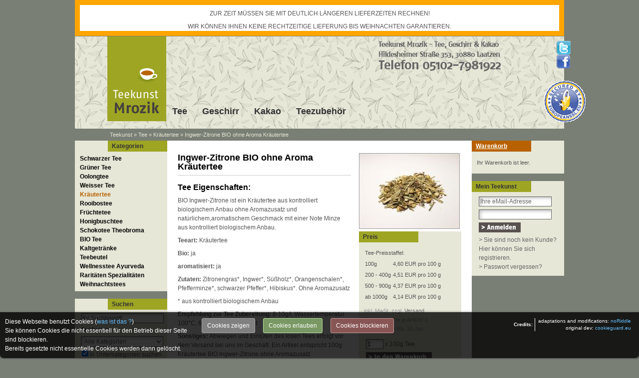

--- FILE ---
content_type: text/html; charset=UTF-8
request_url: https://www.teekunst.de/Ingwer-Zitrone-BIO-ohne-Aroma-Kraeutertee::3732.html
body_size: 8923
content:
<!DOCTYPE html PUBLIC "-//W3C//DTD XHTML 1.0 Transitional//EN" "http://www.w3.org/TR/xhtml1/DTD/xhtml1-transitional.dtd">
<html xmlns="http://www.w3.org/1999/xhtml" dir="ltr" xml:lang="de">
<head>
<meta http-equiv="Content-Type" content="text/html; charset=utf-8" /> 
<meta http-equiv="Content-Style-Type" content="text/css" />
<title>Ingwer Zitrone Bio Kr&auml;utertee kaufen Limetten Geschmack - Teekunst Mrozik</title>
<meta http-equiv="content-language" content="de" />
<meta http-equiv="cache-control" content="no-cache" />
<meta name="keywords" content="Teeversand, Teeladen, Tee, Geschirr, Porzellan, Keramik, Trinkschokolade, Mrozik" />
<meta name="language" content="de" />
<meta name="robots" content="index,follow" />
<meta name="author" content="Stephan Mrozik" />
<meta name="publisher" content="www.teekunst.de" />
<meta name="company" content="Teekunst Mrozik" />
<meta name="page-topic" content="Teeladen, Teeshop, Tee shop, Information, shop, shopping, Homepage, Online Shop" />
<meta name="reply-to" content="info@teekunst.de (Teekunst Mrozik)" />
<meta name="revisit-after" content="14" />
<link rel="canonical" href="https://www.teekunst.de/Ingwer-Zitrone-BIO-ohne-Aroma-Kraeutertee::3732.html" />
<meta property="og:title" content="Ingwer Zitrone Bio Kr&auml;utertee kaufen Limetten Geschmack - Teekunst Mrozik" />
<meta property="og:image" content="https://www.teekunst.de/images/product_images/popup_images/3732_0_kraeutertee-ingwer-zitrone-bio.jpg" />
<meta property="og:url" content="https://www.teekunst.de/Ingwer-Zitrone-BIO-ohne-Aroma-Kraeutertee::3732.html" />
<link rel="shortcut icon" href="https://www.teekunst.de/templates/stemro/favicon.ico" type="image/x-icon" />

<!--
	This OnlineStore is brought to you by XT-Commerce, Community made shopping
	XTC is a free open source e-Commerce System
	created by Mario Zanier & Guido Winger and licensed under GNU/GPL.
	Information and contribution at http://www.xt-commerce.com
-->
<meta name="generator" content="(c) by xtcModified -----|---- http://www.xtc-modified.org-" />
<base href="https://www.teekunst.de/" />
<link rel="stylesheet" href="templates/stemro/stylesheet.css" type="text/css" />
<link rel="stylesheet" href="templates/stemro/javascript/fancybox/fancybox.css" type="text/css" media="screen" />

<link rel="stylesheet" href="templates/stemro/css/jquery-ui.css" type="text/css" media="screen" />
<link rel="stylesheet" href="templates/stemro/javascript/CookieGuard/cookieStyles.css" type="text/css" media="screen" />

<script type="text/javascript">     
    var _gaq = _gaq || [];
        _gaq.push(['_setAccount', 'UA-4597246-3']);
        _gaq.push(['_gat._anonymizeIp']);
        _gaq.push(['_trackPageview']);   
</script>
<script type="text/javascript"><!--
var selected;
var submitter = null;

function submitFunction() {
    submitter = 1;
}
/*function popupWindow(url) {
  window.open(url,'popupWindow','toolbar=no,location=no,directories=no,status=no,menubar=no,scrollbars=yes,resizable=yes,copyhistory=no,width=100,height=100,screenX=150,screenY=150,top=150,left=150')
}  

function selectRowEffect(object, buttonSelect) {
  if (!selected) {
    if (document.getElementById) {
      selected = document.getElementById('defaultSelected');
    } else {
      selected = document.all['defaultSelected'];
    }
  }

  if (selected) selected.className = 'moduleRow';
  object.className = 'moduleRowSelected';
  selected = object;

// one button is not an array
  if (document.getElementById('payment'[0])) {
    document.getElementById('payment'[buttonSelect]).checked=true;
  } else {
    //document.getElementById('payment'[selected]).checked=true;
  }
}

function rowOverEffect(object) {
  if (object.className == 'moduleRow') object.className = 'moduleRowOver';
}

function rowOutEffect(object) {
  if (object.className == 'moduleRowOver') object.className = 'moduleRow';
}

function popupImageWindow(url) {
  window.open(url,'popupImageWindow','toolbar=no,location=no,directories=no,status=no,menubar=no,scrollbars=no,resizable=yes,copyhistory=no,width=100,height=100,screenX=150,screenY=150,top=150,left=150')
}
*/
//--></script>
<link rel="stylesheet" href="templates/stemro/css/jquery-ui.css" type="text/css" />
<script src="templates/stemro/javascript/jquery.js" type="text/javascript"></script>
<script src="templates/stemro/javascript/CookieGuard/cookie_guard_nR.min.js"></script>
<script>
/* <![CDATA[ */
var ce = (navigator.cookieEnabled) ? true : false;
if (typeof navigator.cookieEnabled == 'undefined' && !cookieEnabled) {
    document.cookie = 'ce_cookie';
    ce = (document.cookie.indexOf('ce_cookie') != -1) ? true : false;
}
if (ce) {  // if cookies enabled
$(function(){
        $.cookieguard(
            {
                'messageShowDelay'       : 1000,  //set time in msec after which cookie container appears
                'answeredHideDelay'      : 2000,  //set time in msec after which container disappears after user chose preferences
                'slideSpeed'             : 500,   //self-explanatory
                'showTop'                : false,  // true: show on top, false: show on bottom | ! css must be adapted !
            //BOC language constants
                'cookiesPrimaryTxt'      : 'Diese Webseite benutzt Cookies (<a href="http://de.wikipedia.org/wiki/Cookie" target="_blank">was ist das ?</a>)<br/>',
                'cookiesSecondaryTxt'    : 'Sie können Cookies die nicht essentiell für den Betrieb dieser Seite sind blockieren.<br />Bereits gesetzte nicht essentielle Cookies werden dann gelöscht.',
                'cookiesEssentialTxt'    : 'Essentielle Cookies <span>- Diese Cookies sind nötig um die Seite zu betreiben.</span>',
                'cookiesNonEssentialTxt' : 'Nicht essentielle Cookies <span>- Der Seitenbetreiber hat diese Cookies genehmigt, Sie können sie jedoch deaktivieren.</span>',
                'cookiesCookieGuardTxt'  : ' - Dieses Cookie ist essentiell um den Status Ihrer Entscheidung über die Benutzung von nicht essentiellen Cookies zu speichern.',
                'cookiesUnknownTxt'      : 'Unbekannte Cookies <span>- Der Seitenbetreiber hat diese Cookies nicht kategorisiert.</span>',
                'cookiesNewFoundTxt'     : 'Cookie Guard hat neue Cookies gefunden.<br/>',
                'cookiesNewBlockTxt'     : 'Sie können sich entscheiden diese Cookies zu blockieren.',
                'cookiesNotAllowedTxt'   : 'Die aufgelisteten Cookies wurden nun für diese Seite erlaubt.',
                'cookiesNowAllowedTxt'   : 'Nicht essentielle und unbekannte Cookies wurden nun blockiert für diese Seite.',
                'cookiesShowTxt'         : 'Cookies zeigen',
                'cookiesHideTxt'         : 'Cookies verstecken',
                'cookiesAllowTxt'        : 'Cookies erlauben',
                'cookiesBlockTxt'        : 'Cookies blockieren',
                'cookiesOkayTxt'         : 'Okay'
            //EOC language constants
            }
        );

        $.cookieguard.cookies.add('PHP Session', 'XTCsid', 'Dieses Cookie ist nötig für die Funktion der Seite um wichtige Informationen an folgende Seiten weiterzugeben.', true); //true if essential cookie, false if not, noRiddle
        $.cookieguard.cookies.add('GOOGLE', '_utmc, _utmz, _utma, _utmb, _utmk, _utmv, _utmx', 'Diese Cookies beinhalten die Informationen darüber, wann der Besucher das erste Mal auf der Seite war, wie oft er sie besucht hat, und wann er sie das letzte Mal aufgerufen hat, einen Zeitstempel wann der Besucher die Seite aufgerufen hat und woher der Besucher kam bevor er die zu analysierende Seite aufgerufen hat. Darin können beispielsweise Informationen über Suchmaschinen und die dort eingegebenen Suchbegriffe gespeichert sein, oder wo auf der Erde sich die aufrufende IP-Adresse befindet.', false);
        $.cookieguard.run();
    });
}  // END if cookies enabled
/*]]>*/
</script>
<script src="templates/stemro/javascript/fancybox/fancybox.js" type="text/javascript"></script>
<script>

$(document).ready(function(){

    
    $('.thickbox').fancybox({
        'transitionIn'    :    'elastic',
        'transitionOut'    :    'elastic',
        'speedIn'        :    600, 
        'speedOut'        :    200,
        'hideOnContentClick': true,
        'overlayShow'    :    false
    });
    
    
});
</script>
<script src="templates/stemro/javascript/jquery-ui.js" type="text/javascript"></script>
<script type="text/javascript">
/* <![CDATA[ */
	//Laden einer CSS Datei mit jquery	
    $.get("templates/stemro"+"/css/javascript.css", function(css) {
		$("head").append("<style type='text/css'>"+css+"<\/style>");
	});
	
	$(function() {
		$("#tabbed_product_info").tabs();
		$("#accordion_product_info").accordion({ autoHeight: false });
	});
/*]]>*/
</script>
<script type="text/javascript">
window.onload = function() {
  if (top!=self) { top.location=self.location; }
}
</script>
</head>
<body>



<div id="wrap">
<div id="abwesenheit"><p>ZUR ZEIT MÜSSEN SIE MIT DEUTLICH LÄNGEREN LIEFERZEITEN RECHNEN!</p>WIR KÖNNEN IHNEN KEINE RECHTZEITIGE LIEFERUNG BIS WEIHNACHTEN GARANTIEREN.</div>
<div id="bookmarks">
    				<a href="http://twitter.com/#!/teekunst" target="_blank" class="twitter" rel="nofollow" title="Teekunst bei Twitter - Neue Tees - Tee-News"><img src="templates/stemro/img/twittern.gif" alt="Folgen Sie Teekunst Mrozik bei Twitter"/></a><br />
		<a href="http://www.facebook.com/teeladen.hameln" target="_blank" class="facebook" rel="nofollow" title="Teekunst Mrozik bei Facebook - Teeinfo - Fanpage rund um unseren Teeladen und Teeversand"><img src="templates/stemro/img/facebook-like.gif" alt="Teekunst bei Facebook" /></a>
        </div>
        <div id="eurossl"><img src="templates/stemro/img/eurossl.gif" alt="Eurossl secured Website" /></div>
    <div id="header">
        <div id="logo"><a href="https://www.teekunst.de/"><img src="templates/stemro/img/logo.gif" alt="Teekunst Mrozik" title="Tee kaufen im Online Shop von Teekunst Mrozik - Startseite"/></a></div>
                 <div id="impressum"></div>
        <div id="topmenuwrap">
<div class="Box" id="TopCategories">

<ul id="TopCats">
<li class="CatLevel1"><a class="CurrentParent" href="https://www.teekunst.de/Tee:::118.html">Tee</a></li>
<li class="CatLevel1"><a href="https://www.teekunst.de/Geschirr:::119.html">Geschirr</a></li>
<li class="CatLevel1"><a href="https://www.teekunst.de/Kakao:::62.html">Kakao</a></li>
<li class="CatLevel1"><a href="https://www.teekunst.de/Teezubehoer:::99.html">Teezubehör</a></li>
</ul>

</div>
</div>
    </div>
    
    <div id="breadcrumb"><a href="https://www.teekunst.de" class="headerNavigation">Teekunst</a> &raquo; <a href="https://www.teekunst.de/Tee:::118.html" class="headerNavigation">Tee</a> &raquo; <a href="https://www.teekunst.de/Tee/Kraeutertee:::118_70.html" class="headerNavigation">Kräutertee</a> &raquo; <a href="https://www.teekunst.de/Ingwer-Zitrone-BIO-ohne-Aroma-Kraeutertee::3732.html" class="headerNavigation">Ingwer-Zitrone BIO ohne Aroma Kräutertee</a></div>
    <div id="contentwrap">
                <div id="leftcol">
<div class="Box" id="SubCategories">
<h2 class="boxheader">Kategorien</h2>
<div class="Inner">

<ul id="SubNavi">
<li class="CatLevel1"><a href="https://www.teekunst.de/Tee/Schwarzer-Tee:::118_66.html">Schwarzer Tee</a></li>
<li class="CatLevel1"><a href="https://www.teekunst.de/Tee/Gruener-Tee:::118_72.html">Grüner Tee</a></li>
<li class="CatLevel1"><a href="https://www.teekunst.de/Tee/Oolongtee:::118_121.html">Oolongtee</a></li>
<li class="CatLevel1"><a href="https://www.teekunst.de/Tee/Weisser-Tee:::118_73.html">Weisser Tee</a></li>
<li class="CatLevel1"><a class="Current" href="https://www.teekunst.de/Tee/Kraeutertee:::118_70.html">Kräutertee</a></li>
<li class="CatLevel1"><a href="https://www.teekunst.de/Tee/Rooibostee:::118_69.html">Rooibostee</a></li>
<li class="CatLevel1"><a href="https://www.teekunst.de/Tee/Fruechtetee:::118_65.html">Früchtetee</a></li>
<li class="CatLevel1"><a href="https://www.teekunst.de/Tee/Honigbuschtee:::118_85.html">Honigbuschtee</a></li>
<li class="CatLevel1"><a href="https://www.teekunst.de/Tee/Schokotee-Theobroma:::118_77.html">Schokotee Theobroma</a></li>
<li class="CatLevel1"><a href="https://www.teekunst.de/Tee/BIO-Tee:::118_81.html">BIO Tee</a></li>
<li class="CatLevel1"><a href="https://www.teekunst.de/Tee/Kaltgetraenke:::118_82.html">Kaltgetränke</a></li>
<li class="CatLevel1"><a href="https://www.teekunst.de/Tee/Teebeutel:::118_116.html">Teebeutel</a></li>
<li class="CatLevel1"><a href="https://www.teekunst.de/Tee/Wellnesstee-Ayurveda:::118_67.html">Wellnesstee Ayurveda</a></li>
<li class="CatLevel1"><a href="https://www.teekunst.de/Tee/Raritaeten-Spezialitaeten:::118_78.html">Raritäten Spezialitäten</a></li>
<li class="CatLevel1"><a href="https://www.teekunst.de/Tee/Weihnachtstees:::118_206.html">Weihnachtstees</a></li>
</ul>

</div>
</div>
<div class="clearBox"></div>
<div class="Box" id="SearchBox">
<h2 class="boxheader">Suchen</h2>
<div class="Inner">
<form id="quick_find" action="https://www.teekunst.de/advanced_search_result.php" method="get"><input type="hidden" name="XTCsid" value="k1ec7t4h3ogadck8kqgaeoluu2" />
<table border="0" class="box_header" cellspacing="0" cellpadding="0">
     <tr>
          <td id="searchfield"> <input type="text" name="keywords" value="Ihr Suchbegriff" style="width:160px;" maxlength="30" onfocus="if(this.value==this.defaultValue) this.value='';" onblur="if(this.value=='') this.value=this.defaultValue;" /></td>
      </tr>
      <tr>
    <td><strong>Suchen in</strong></td>
    </tr>
    <tr>
    <td id="drawdown"><select name="categories_id"><option value="" selected="selected">Alle Kategorien</option><option value="118">Tee</option><option value="66">&nbsp;&nbsp;Schwarzer Tee</option><option value="123">&nbsp;&nbsp;&nbsp;&nbsp;Schwarzer Assam Tee</option><option value="122">&nbsp;&nbsp;&nbsp;&nbsp;Schwarzer Darjeeling Tee</option><option value="124">&nbsp;&nbsp;&nbsp;&nbsp;Schwarzer China Tee</option><option value="125">&nbsp;&nbsp;&nbsp;&nbsp;Schwarzer Ceylon Tee</option><option value="133">&nbsp;&nbsp;&nbsp;&nbsp;Besondere Teeanbaugebiete</option><option value="134">&nbsp;&nbsp;&nbsp;&nbsp;Teemischungen</option><option value="68">&nbsp;&nbsp;&nbsp;&nbsp;Aromatisierter Schwarztee</option><option value="72">&nbsp;&nbsp;Grüner Tee</option><option value="137">&nbsp;&nbsp;&nbsp;&nbsp;Besondere Anbaugebiete</option><option value="136">&nbsp;&nbsp;&nbsp;&nbsp;Grüner Tee China</option><option value="135">&nbsp;&nbsp;&nbsp;&nbsp;Grüner Tee Japan</option><option value="146">&nbsp;&nbsp;&nbsp;&nbsp;Matcha</option><option value="147">&nbsp;&nbsp;&nbsp;&nbsp;Jasmintee</option><option value="64">&nbsp;&nbsp;&nbsp;&nbsp;Aromatisierter Grüntee</option><option value="121">&nbsp;&nbsp;Oolongtee</option><option value="73">&nbsp;&nbsp;Weisser Tee</option><option value="70">&nbsp;&nbsp;Kräutertee</option><option value="69">&nbsp;&nbsp;Rooibostee</option><option value="65">&nbsp;&nbsp;Früchtetee</option><option value="85">&nbsp;&nbsp;Honigbuschtee</option><option value="77">&nbsp;&nbsp;Schokotee Theobroma</option><option value="81">&nbsp;&nbsp;BIO Tee</option><option value="82">&nbsp;&nbsp;Kaltgetränke</option><option value="116">&nbsp;&nbsp;Teebeutel</option><option value="67">&nbsp;&nbsp;Wellnesstee Ayurveda</option><option value="78">&nbsp;&nbsp;Raritäten Spezialitäten</option><option value="206">&nbsp;&nbsp;Weihnachtstees</option><option value="119">Geschirr</option><option value="86">&nbsp;&nbsp;Dunoon</option><option value="154">&nbsp;&nbsp;&nbsp;&nbsp;Cairngorm Becher</option><option value="117">&nbsp;&nbsp;&nbsp;&nbsp;Lomond Tassen</option><option value="105">&nbsp;&nbsp;&nbsp;&nbsp;Suffolk Becher</option><option value="103">&nbsp;&nbsp;&nbsp;&nbsp;Bute Tassen</option><option value="106">&nbsp;&nbsp;&nbsp;&nbsp;Nevis Becher</option><option value="104">&nbsp;&nbsp;&nbsp;&nbsp;Henley Jumbobecher</option><option value="111">&nbsp;&nbsp;&nbsp;&nbsp;Glencoe Jumbobecher</option><option value="212">&nbsp;&nbsp;&nbsp;&nbsp;Argyll Becher</option><option value="213">&nbsp;&nbsp;&nbsp;&nbsp;Islay Tassen</option><option value="211">&nbsp;&nbsp;&nbsp;&nbsp;Weitere Becher Formen + Teller</option><option value="110">&nbsp;&nbsp;&nbsp;&nbsp;Dunoon Kannen</option><option value="88">&nbsp;&nbsp;Roy Kirkham</option><option value="109">&nbsp;&nbsp;&nbsp;&nbsp;Becher und Tassen</option><option value="108">&nbsp;&nbsp;&nbsp;&nbsp;Jumbotassen</option><option value="138">&nbsp;&nbsp;&nbsp;&nbsp;Tea for One</option><option value="126">&nbsp;&nbsp;&nbsp;&nbsp;Teekannen</option><option value="112">&nbsp;&nbsp;&nbsp;&nbsp;Rosenmotive</option><option value="140">&nbsp;&nbsp;&nbsp;&nbsp;Zubehör</option><option value="114">&nbsp;&nbsp;Glas</option><option value="98">&nbsp;&nbsp;Bredemeijer</option><option value="209">&nbsp;&nbsp;Easylife</option><option value="62">Kakao</option><option value="99">Teezubehör</option><option value="210">&nbsp;&nbsp;Teekannen</option><option value="149">&nbsp;&nbsp;Teeschalen</option><option value="153">&nbsp;&nbsp;Teezubereitung</option><option value="203">&nbsp;&nbsp;Zucker</option><option value="141">&nbsp;&nbsp;Matcha Zubereitung</option><option value="95">&nbsp;&nbsp;Teedosen</option><option value="142">&nbsp;&nbsp;Teelichter</option></select></td>
    </tr>
    <tr>
    <td style="padding:4px;"><input type="checkbox" name="inc_subcat" value="1" checked="checked" /> In Unterkategorien suchen</td>
  </tr>
  <tr>
          <td><input type="image" src="templates/stemro/buttons/german/button_quick_find.gif" alt="Ihr Suchbegriff" title=" Ihr Suchbegriff " /></td>
     </tr>
     </table>
</form>
</div>
</div><div class="clearBox"></div><div class="clearBox"></div></div>
            <div  id="content" >
                          

<form id="cart_quantity" action="https://www.teekunst.de/product_info.php?products_id=3732&amp;action=add_product" method="post">
<div id="productinfowrap">
  	<div id="productinfoprice">
  			<h1>Ingwer-Zitrone BIO ohne Aroma Kräutertee</h1>
			<h2 class="products_details">Tee Eigenschaften:</h2>
<p>BIO Ingwer-Zitrone ist ein Kräutertee aus kontrolliert biologischem Anbau&#160;ohne Aromazusatz und natürlichem,aromatischem Geschmack mit einer Note Minze aus kontrolliert biologischem Anbau.</p>
<p><b>Teeart:</b> Kräutertee</p>
<p><b>Bio:</b> ja</p>
<p><b>aromatisiert:</b> ja</p>
<p><b>Zutaten:</b>&#160;Zitronengras*, Ingwer*, Süßholz*,&#160;Orangenschalen*, Pfefferminze*, schwarzer&#160;Pfeffer*, Hibiskus*. Ohne Aromazusatz</p>
<p>* aus kontrolliert biologischem Anbau</p>
<p><b>Empfehlung zur Tee Zubereitung:</b>&#160;8-10g/l, Wassertemperatur 100°C, 6-10 Minuten Ziehzeit</p>
<p><b>Sonstiges:</b> Abwiegen und Eintüten des losen Tees erfolgt vor dem Versand bei uns im Geschäft. Ein Artikel entspricht 100g Kräutertee BIO Ingwer-Zitrone ohne Aromazusatz</p>
<p><img src="/images/biosiegel-de-eu-teeversand.jpg" alt="Biosiegel" /></p>
<p>Nicht-EU-Landwirtschaft<br />
DE-ÖKO-006<br />
DE-ÖKO-003</p>		
												 <br />
			<div style="margin-top:10px"></div>
			
			</div>	
	<div id="productinfoimages">
			<a title="Ingwer-Zitrone BIO ohne Aroma Kräutertee" href="images/product_images/popup_images/3732_0_kraeutertee-ingwer-zitrone-bio.jpg" class="thickbox" rel="3732"><img src="images/product_images/info_images/3732_0_kraeutertee-ingwer-zitrone-bio.jpg" alt="Ingwer-Zitrone BIO ohne Aroma Kräutertee" class="productimage" /></a>
				<div class="addtobasket">
	<h2 class="boxheader">Preis</h2>
	<div class="Inner">
		 
<table cellpadding="2" cellspacing="0" border="0" class="graduatedprice_tee">
  <tr> 
    <td colspan="2" class="header">Tee-Preisstaffel:</td>
  </tr>
 
  <tr> 
    <td>100g</td>
    <td>   4,60 EUR pro 100 g</td>
  </tr>
 
  <tr> 
    <td>200 - 400g</td>
    <td>   4,51 EUR pro 100 g</td>
  </tr>
 
  <tr> 
    <td>500 - 900g</td>
    <td>   4,37 EUR pro 100 g</td>
  </tr>
 
  <tr> 
    <td>ab 1000g</td>
    <td>   4,14 EUR pro 100 g</td>
  </tr>
</table>
	<p class="taxandshippinginfo" style="white-space:nowrap">inkl. MwSt. zzgl. <a rel="nofollow" target="_blank" href="https://www.teekunst.de/popup_content.php?coID=1&amp;KeepThis=true&amp;TB_iframe=true&amp;height=400&amp;width=600" title="Information" class="thickbox">Versand</a><br/>Versandpunkte je Artikel: 1<br/>Lieferung bis&nbsp;Mo, 26.Jan.</p>
	<table> <tr>
    		<td style="width:100%; padding-right:5px;"><input type="text" name="products_qty" value="1" size="3" /> <input type="hidden" name="products_id" value="3732" /> x 100g Tee</td></tr>
    		<tr>
    		<td><input type="image" src="templates/stemro/buttons/german/button_in_cart.gif" alt="In den Warenkorb" title=" In den Warenkorb " /></td>
  		</tr>
	</table>
				<div class="productoptions"><table border="0" cellspacing="0" cellpadding="0">
   
  <tr><td class="main"><b>Verpackt:</b></td></tr>
  <tr>
    <td>
	<select name="id[8]">
		<option value="270">&nbsp;Am besten passend &nbsp; </option>
		<option value="269">&nbsp;100g-weise &nbsp; </option>
		</select>
    </td>
  </tr>
   
</table>
</div>	</div>
	</div>
	<div class="kip-row"></div>	
	</div>
	<div style="clear:both;"></div>
	
	
</div>

</form>
<br class="clearfix" />
<div id="tabbed_product_info">

<ul>
	<li><a href="#tab_cross_selling">&Auml;hnliche Artikel</a></li>	<li><a href="#tab_also_purchased">Was andere Kunden kauften</a></li>		</ul>
<div id="tab_cross_selling"> 
<h2>Wir empfehlen Ihnen noch folgende Produkte:</h2>
<p>
			<table class="productPreview" width="100%" border="0" cellspacing="0" cellpadding="0">
  		<tr>
    	<td class="productPreviewImage"><a href="https://www.teekunst.de/Frisch-Spritzig-Kraeutertee-ohne-Aromazusatz::771.html"><img src="images/product_images/info_images/771_0_kt-fresh-vital-02.jpg" alt="Frisch &amp; Spritzig, Kräutertee ohne Aromazusatz" class="productImageBorder" /></a></td>    	<td class="productPreviewContent">
			<h2><a href="https://www.teekunst.de/Frisch-Spritzig-Kraeutertee-ohne-Aromazusatz::771.html">Frisch &amp; Spritzig, Kräutertee ohne Aromazusatz</a></h2>
						<span class="price">Ab  3,42 EUR</span>
			<p class="vpe">Grundpreis bis zu  3,80 EUR pro 100 g</p> 			<span class="taxandshippinginfo">(inkl. MwSt. zzgl. <a rel="nofollow" target="_blank" href="https://www.teekunst.de/popup_content.php?coID=1&amp;KeepThis=true&amp;TB_iframe=true&amp;height=400&amp;width=600" title="Information" class="thickbox">Versand</a>)</span>
			
						</td>
  		</tr>
		</table>
<div class="hrproductpreview"></div>
			<table class="productPreview" width="100%" border="0" cellspacing="0" cellpadding="0">
  		<tr>
    	<td class="productPreviewImage"><a href="https://www.teekunst.de/Beautiful-Day-BIO-Kraeutertee-natuerliches-Aroma::966.html"><img src="images/product_images/info_images/966_0_kt-beautyful-day.jpg" alt="Beautiful Day ®, BIO Kräutertee natürliches Aroma" class="productImageBorder" /></a></td>    	<td class="productPreviewContent">
			<h2><a href="https://www.teekunst.de/Beautiful-Day-BIO-Kraeutertee-natuerliches-Aroma::966.html">Beautiful Day ®, BIO Kräutertee natürliches Aroma</a></h2>
						<span class="price">Ab  3,96 EUR</span>
			<p class="vpe">Grundpreis bis zu  4,40 EUR pro 100 g</p> 			<span class="taxandshippinginfo">(inkl. MwSt. zzgl. <a rel="nofollow" target="_blank" href="https://www.teekunst.de/popup_content.php?coID=1&amp;KeepThis=true&amp;TB_iframe=true&amp;height=400&amp;width=600" title="Information" class="thickbox">Versand</a>)</span>
			
						</td>
  		</tr>
		</table>
<div class="hrproductpreview"></div>
			<table class="productPreview" width="100%" border="0" cellspacing="0" cellpadding="0">
  		<tr>
    	<td class="productPreviewImage"><a href="https://www.teekunst.de/Kraeutertee-Olivenblaetter-Tee-magenmild-natuerliches-Aroma::1311.html"><img src="images/product_images/info_images/kraeutertee-olivenblaettertee-bio-0_1311.jpg" alt="Kräutertee Olivenblätter-Tee magenmild natürliches Aroma" class="productImageBorder" /></a></td>    	<td class="productPreviewContent">
			<h2><a href="https://www.teekunst.de/Kraeutertee-Olivenblaetter-Tee-magenmild-natuerliches-Aroma::1311.html">Kräutertee Olivenblätter-Tee magenmild natürliches Aroma</a></h2>
						<span class="price">Ab  4,41 EUR</span>
			<p class="vpe">Grundpreis bis zu  4,90 EUR pro 100 g</p> 			<span class="taxandshippinginfo">(inkl. MwSt. zzgl. <a rel="nofollow" target="_blank" href="https://www.teekunst.de/popup_content.php?coID=1&amp;KeepThis=true&amp;TB_iframe=true&amp;height=400&amp;width=600" title="Information" class="thickbox">Versand</a>)</span>
			
						</td>
  		</tr>
		</table>
<div class="hrproductpreview"></div>
			<table class="productPreview" width="100%" border="0" cellspacing="0" cellpadding="0">
  		<tr>
    	<td class="productPreviewImage"><a href="https://www.teekunst.de/Flotte-Hummel-BIO-Kraeutertee-mit-natuerlichem-Aroma::1457.html"><img src="images/product_images/info_images/1457_0_kraeutertee-bio-flotte-hummel.jpg" alt="Flotte Hummel BIO Kräutertee mit natürlichem Aroma" class="productImageBorder" /></a></td>    	<td class="productPreviewContent">
			<h2><a href="https://www.teekunst.de/Flotte-Hummel-BIO-Kraeutertee-mit-natuerlichem-Aroma::1457.html">Flotte Hummel BIO Kräutertee mit natürlichem Aroma</a></h2>
						<span class="price">Ab  3,96 EUR</span>
			<p class="vpe">Grundpreis bis zu  4,40 EUR pro 100 g</p> 			<span class="taxandshippinginfo">(inkl. MwSt. zzgl. <a rel="nofollow" target="_blank" href="https://www.teekunst.de/popup_content.php?coID=1&amp;KeepThis=true&amp;TB_iframe=true&amp;height=400&amp;width=600" title="Information" class="thickbox">Versand</a>)</span>
			
						</td>
  		</tr>
		</table>
<div class="hrproductpreview"></div>
	</p></div><div id="tab_also_purchased">
<h2>Kunden, die diesen Artikel kauften, haben auch folgende Artikel bestellt:</h2>
<table class="productPreview" width="100%" border="0" cellspacing="0" cellpadding="0">
  <tr>
    <td class="productPreviewImage"><a href="https://www.teekunst.de/Schwarztee-aromatisiert-Irish-Whisky-mit-Sahne::1203.html"><img src="images/product_images/info_images/1203_0_schwarzer_tee_aroma_irish_whiskey_sahne.jpg" alt="Schwarztee aromatisiert -Irish Whisky mit Sahne-" class="productImageBorder" /></a></td>
    <td class="productPreviewContent">
		<h2><a href="https://www.teekunst.de/Schwarztee-aromatisiert-Irish-Whisky-mit-Sahne::1203.html">Schwarztee aromatisiert -Irish Whisky mit Sahne-</a></h2>
		<p><p>Aromatisierter schwarzer Tee mit Whisky-Kakao-Geschmack. Zutaten: ﻿Schwarzer Tee -Assam, -China, Krokantstücke (Zucker, <b>Haselnüsse(5%)</b>), Aroma</p></p>
		<span class="price">Ab  3,42 EUR</span>
		<p class="vpe">Grundpreis bis zu  3,80 EUR pro 100 g</p> 		<span class="taxandshippinginfo">(inkl. MwSt. zzgl. <a rel="nofollow" target="_blank" href="https://www.teekunst.de/popup_content.php?coID=1&amp;KeepThis=true&amp;TB_iframe=true&amp;height=400&amp;width=600" title="Information" class="thickbox">Versand</a>)</span>
				</td>
  </tr>
</table>
<div class="hrproductpreview"></div>
<table class="productPreview" width="100%" border="0" cellspacing="0" cellpadding="0">
  <tr>
    <td class="productPreviewImage"><a href="https://www.teekunst.de/Schoko-Mandelbiskuit-Schwarztee-aromatisiert::623.html"><img src="images/product_images/info_images/623_0_sa-schoko-mandelbiskuit.jpg" alt="Schoko-Mandelbiskuit, Schwarztee aromatisiert" class="productImageBorder" /></a></td>
    <td class="productPreviewContent">
		<h2><a href="https://www.teekunst.de/Schoko-Mandelbiskuit-Schwarztee-aromatisiert::623.html">Schoko-Mandelbiskuit, Schwarztee aromatisiert</a></h2>
		<p><p>Aromatisierter schwarzer Tee mit Schoko-Mandelbiskuit-Geschmack. Zutaten: Schwarzer Tee -Assam, -China, Kakaost&uuml;cke(8%), Orangenschalen, Kokosraspeln, Aroma, gebrannte Mandeln (<b>Mandeln</b>, karamellisierter Zucker)(5%), Rosenbl&uuml;tenbl&auml;tter</p></p>
		<span class="price">Ab  3,60 EUR</span>
		<p class="vpe">Grundpreis bis zu  4,00 EUR pro 100 g</p> 		<span class="taxandshippinginfo">(inkl. MwSt. zzgl. <a rel="nofollow" target="_blank" href="https://www.teekunst.de/popup_content.php?coID=1&amp;KeepThis=true&amp;TB_iframe=true&amp;height=400&amp;width=600" title="Information" class="thickbox">Versand</a>)</span>
				</td>
  </tr>
</table>
<div class="hrproductpreview"></div>
<table class="productPreview" width="100%" border="0" cellspacing="0" cellpadding="0">
  <tr>
    <td class="productPreviewImage"><a href="https://www.teekunst.de/Temple-of-Heaven-Gunpowder-gruener-Tee-China::1645.html"><img src="images/product_images/info_images/1645_0_gruener_tee_china_temple_of_heaven_gunpowder.jpg" alt="Temple of Heaven, Gunpowder grüner Tee China" class="productImageBorder" /></a></td>
    <td class="productPreviewContent">
		<h2><a href="https://www.teekunst.de/Temple-of-Heaven-Gunpowder-gruener-Tee-China::1645.html">Temple of Heaven, Gunpowder grüner Tee China</a></h2>
		<p><p>Gunpowder aus China, sorgsam gerolltes, kleines Blatt, fein-herb</p></p>
		<span class="price">Ab  3,06 EUR</span>
		<p class="vpe">Grundpreis bis zu  3,40 EUR pro 100 g</p> 		<span class="taxandshippinginfo">(inkl. MwSt. zzgl. <a rel="nofollow" target="_blank" href="https://www.teekunst.de/popup_content.php?coID=1&amp;KeepThis=true&amp;TB_iframe=true&amp;height=400&amp;width=600" title="Information" class="thickbox">Versand</a>)</span>
				</td>
  </tr>
</table>
<div class="hrproductpreview"></div>
<table class="productPreview" width="100%" border="0" cellspacing="0" cellpadding="0">
  <tr>
    <td class="productPreviewImage"><a href="https://www.teekunst.de/Kopffrei-Kraeutertee-ohne-Aromazusatz::4270.html"><img src="images/product_images/info_images/4270_0_kraeutertee-kopfrei.jpg" alt="Kopffrei Kräutertee ohne Aromazusatz" class="productImageBorder" /></a></td>
    <td class="productPreviewContent">
		<h2><a href="https://www.teekunst.de/Kopffrei-Kraeutertee-ohne-Aromazusatz::4270.html">Kopffrei Kräutertee ohne Aromazusatz</a></h2>
		<p><p>Kräutertee ohne Aromazusatz und zitronischem-Geschmack. Zutaten: Griechische Bergkräuter, Lemongras, Fenchel, Orangenschalen,   Eukalyptusblätter, Zitronenschalen, Nanaminze, Moringablätter,  Gojibeeren, Sanddornbeeren, Sonnenblumenblüten</p></p>
		<span class="price">Ab  3,96 EUR</span>
		<p class="vpe">Grundpreis bis zu  4,40 EUR pro 100 g</p> 		<span class="taxandshippinginfo">(inkl. MwSt. zzgl. <a rel="nofollow" target="_blank" href="https://www.teekunst.de/popup_content.php?coID=1&amp;KeepThis=true&amp;TB_iframe=true&amp;height=400&amp;width=600" title="Information" class="thickbox">Versand</a>)</span>
				</td>
  </tr>
</table>
<div class="hrproductpreview"></div>
</div></div>

</div>
                   <div id="rightcol">
	<div class="boxcartbody" >
	<h2 class="boxcartheader"><a href="https://www.teekunst.de/shopping_cart.php">Warenkorb</a></h2>
	<div class="Inner">
					 <!-- cart has no content -->
		<p id="empty_cart">Ihr Warenkorb ist leer.</p>
		</div>
</div><div id="ajax-checkout-ext-login-box">

<div class="Box" id="LoginBox">
<h2 class="boxheader">Mein Teekunst</h2>
<div class="Inner">
 <form id="loginbox" method="post" action="https://www.teekunst.de/login.php?action=process">
  <table id="login_box">
    <tr title="Ihre e-Mail Adresse">
      <td colspan="2" class="field_email"><input type="text" name="email_address" value="Ihre eMail-Adresse" maxlength="50" onfocus="if(this.value==this.defaultValue) this.value='';" onblur="if(this.value=='') this.value=this.defaultValue;" style="width:140px;" /></td>
    </tr>
    <tr title="Ihr Passwort">
      <td class="field_email"><input type="password" name="password" maxlength="30" style="width:140px;" /></td>
    </tr>
    <tr>
      <td><input type="image" src="templates/stemro/buttons/german/button_login_small.gif" alt="Anmelden" title=" Anmelden " /></td>
    </tr>
    <tr>
      <td colspan="2">
        <ul>
         <li><a href="https://www.teekunst.de/create_account.php">> Sie sind noch kein Kunde? Hier können Sie sich registrieren.</a></li>
         <li><a href="https://www.teekunst.de/password_double_opt.php">> Passwort vergessen?</a></li>
        </ul>
      </td>
    </tr>
  </table>
  </form> </div></div></div><div class="clearBox"></div></div>
     </div>
    </div>
<div id="footerlinks">
          <p class="footer">&copy; 2003 - 2026 <b>Teekunst Mrozik</b> Tee Geschirr Kakao Teezubehör </p>
          <p id="footer_links">>&nbsp;<a href="https://www.teekunst.de/Tee-Geschirr-von-A-Z:_:11.html">Tee &amp; Geschirr von A-Z</a>&nbsp;&nbsp;|&nbsp;&nbsp;>&nbsp;<a href="https://www.teekunst.de/Kontakt:_:7.html">Kontakt</a>&nbsp;&nbsp;|&nbsp;&nbsp;>&nbsp;<a href="https://www.teekunst.de/create_account.php">Registrieren</a>&nbsp;&nbsp;|&nbsp;&nbsp;>&nbsp;<a href="https://www.teekunst.de/Datenschutz:_:2.html">Datenschutz</a>&nbsp;&nbsp;|&nbsp;&nbsp;>&nbsp;<a href="https://www.teekunst.de/Impressum:_:4.html">Impressum</a><br />
          >&nbsp;<a href="https://www.teekunst.de/Unsere-AGB:_:3.html">Unsere AGB</a>&nbsp;&nbsp;|&nbsp;&nbsp;>&nbsp;<a href="https://www.teekunst.de/Widerrufsrecht-und-Widerrufsformular:_:9.html">Widerrufsrecht und Widerrufsformular</a>&nbsp;&nbsp;|&nbsp;&nbsp;>&nbsp;<a href="https://www.teekunst.de/Lieferzeiten:_:4004.html">Lieferzeiten</a>&nbsp;&nbsp;|&nbsp;&nbsp;>&nbsp;<a href="https://www.teekunst.de/Versandkosten:_:1.html">Versandkosten</a>&nbsp;&nbsp;|&nbsp;&nbsp;>&nbsp;<a href="https://www.teekunst.de/Zahlungsweise:_:20.html">Zahlungsweise</a></p>
</div>
 <script type="text/javascript">
     
     (function() {
       var ga = document.createElement('script'); ga.type = 'text/javascript'; ga.async = true;
       ga.src = ('https:' == document.location.protocol ? 'https://ssl' : 'http://www') + '.google-analytics.com/ga.js';
       var s = document.getElementsByTagName('script')[0]; s.parentNode.insertBefore(ga, s);
     })();
     
    </script><div class="copyright"><a style="text-decoration:none;" href="https://www.teekunst.de/copyright.php"><span style="color:#B0347E;">mod</span><span style="color:#6D6D6D;">ified eCommerce Shopsoftware</span></a><span style="color:#555555;">&nbsp;&copy;2026&nbsp;provides no warranty and is redistributable under the </span><a style="color:#555555;text-decoration:none;" href="http://www.fsf.org/licensing/licenses/gpl.txt" target="_blank">GNU General Public License</a></div>
</body></html>